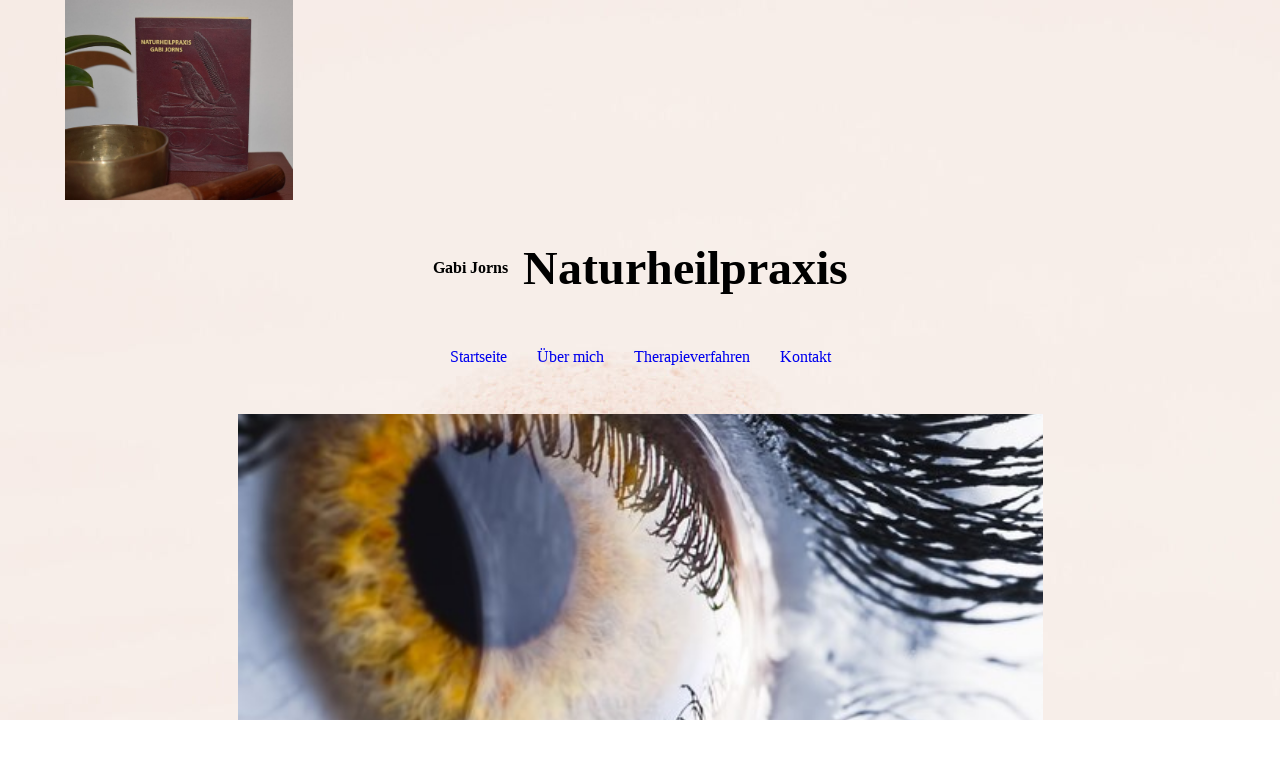

--- FILE ---
content_type: text/html; charset=utf-8
request_url: https://heilpraktikerin-jorns.de/Therapieverfahren/Iridologie/
body_size: 30366
content:
<!DOCTYPE html><html lang="de"><head><meta http-equiv="Content-Type" content="text/html; charset=UTF-8"><title>Iridologie</title><meta name="description" content="Irisanalyse, "><meta name="keywords" content="Irisanalyse, "><link href="https://heilpraktikerin-jorns.de/Therapieverfahren/Iridologie/" rel="canonical"><meta content="Iridologie" property="og:title"><meta content="website" property="og:type"><meta content="https://heilpraktikerin-jorns.de/Therapieverfahren/Iridologie/" property="og:url"><script>
              window.beng = window.beng || {};
              window.beng.env = {
                language: "en",
                country: "US",
                mode: "deploy",
                context: "page",
                pageId: "000007083515",
                pageLanguage: "de",
                skeletonId: "",
                scope: "2053404",
                isProtected: false,
                navigationText: "Iridologie",
                instance: "1",
                common_prefix: "https://strato-editor.com",
                design_common: "https://strato-editor.com/beng/designs/",
                design_template: "sys/cm_dh_087",
                path_design: "https://strato-editor.com/beng/designs/data/sys/cm_dh_087/",
                path_res: "https://strato-editor.com/res/",
                path_bengres: "https://strato-editor.com/beng/res/",
                masterDomain: "",
                preferredDomain: "",
                preprocessHostingUri: function(uri) {
                  
                    return uri || "";
                  
                },
                hideEmptyAreas: true
              };
            </script><script xmlns="http://www.w3.org/1999/xhtml" src="https://strato-editor.com/cm4all-beng-proxy/beng-proxy.js"></script><link xmlns="http://www.w3.org/1999/xhtml" rel="stylesheet" href="https://strato-editor.com/.cm4all/e/static/3rdparty/font-awesome/css/font-awesome.min.css"></link><link rel="stylesheet" type="text/css" href="https://strato-editor.com/.cm4all/res/static/libcm4all-js-widget/3.89.7/css/widget-runtime.css" />
<link rel="stylesheet" type="text/css" href="https://strato-editor.com/.cm4all/res/static/beng-editor/5.3.138/css/deploy.css" />
<link rel="stylesheet" type="text/css" href="https://strato-editor.com/.cm4all/res/static/libcm4all-js-widget/3.89.7/css/slideshow-common.css" />
<script src="https://strato-editor.com/.cm4all/res/static/jquery-1.7/jquery.js"></script><script src="https://strato-editor.com/.cm4all/res/static/prototype-1.7.3/prototype.js"></script><script src="https://strato-editor.com/.cm4all/res/static/jslib/1.4.1/js/legacy.js"></script><script src="https://strato-editor.com/.cm4all/res/static/libcm4all-js-widget/3.89.7/js/widget-runtime.js"></script>
<script src="https://strato-editor.com/.cm4all/res/static/libcm4all-js-widget/3.89.7/js/slideshow-common.js"></script>
<script src="https://strato-editor.com/.cm4all/res/static/beng-editor/5.3.138/js/deploy.js"></script>
<script type="text/javascript" src="https://strato-editor.com/.cm4all/uro/assets/js/uro-min.js"></script><link href="https://strato-editor.com/.cm4all/designs/static/sys/cm_dh_087/1769040066.1323364/css/main.css" rel="stylesheet" type="text/css"><meta name="viewport" content="width=device-width, initial-scale=1, user-scalable=yes"><link href="https://strato-editor.com/.cm4all/designs/static/sys/cm_dh_087/1769040066.1323364/css/responsive.css" rel="stylesheet" type="text/css"><link href="https://strato-editor.com/.cm4all/designs/static/sys/cm_dh_087/1769040066.1323364/css/cm-templates-global-style.css" rel="stylesheet" type="text/css"><script type="text/javascript" src="https://strato-editor.com/.cm4all/designs/static/sys/cm_dh_087/1769040066.1323364/js/effects.js"></script><script type="text/javascript" src="https://strato-editor.com/.cm4all/designs/static/sys/cm_dh_087/1769040066.1323364/js/cm_template-focus-point.js"></script><link href="/.cm4all/handler.php/vars.css?v=20250110135412" type="text/css" rel="stylesheet"><style type="text/css">.cm-logo {background-image: url("/.cm4all/uproc.php/0/.DSC_0181_1.JPG/picture-1200?_=18d16a4af20");
        background-position: 0% 50%;
background-size: auto 100%;
background-repeat: no-repeat;
      }</style><script type="text/javascript">window.cmLogoWidgetId = "STRATP_cm4all_com_widgets_Logo_45005556";
            window.cmLogoGetCommonWidget = function (){
                return new cm4all.Common.Widget({
            base    : "/Therapieverfahren/Iridologie/index.php/",
            session : "",
            frame   : "",
            path    : "STRATP_cm4all_com_widgets_Logo_45005556"
        })
            };
            window.logoConfiguration = {
                "cm-logo-x" : "0%",
        "cm-logo-y" : "50%",
        "cm-logo-v" : "2.0",
        "cm-logo-w" : "auto",
        "cm-logo-h" : "100%",
        "cm-logo-di" : "sys/cm_dh_087",
        "cm-logo-u" : "uro-service://",
        "cm-logo-k" : "%7B%22ticket%22%3A%22%22%2C%22serviceId%22%3A%220%22%2C%22locale%22%3A%22%22%2C%22path%22%3A%22%2F%22%2C%22name%22%3A%22DSC_0181_1.JPG%22%2C%22origin%22%3A%22list%22%2C%22type%22%3A%22image%2Fjpeg%22%2C%22size%22%3A%221425623%22%2C%22width%22%3A%223404%22%2C%22height%22%3A%222990%22%2C%22duration%22%3A%22%22%2C%22rotation%22%3A%22%22%2C%22task%22%3A%22none%22%2C%22progress%22%3A%22none%22%2C%22result%22%3A%22ok%22%2C%22source%22%3A%22%22%2C%22start%22%3A%2218d16a4af20%22%2C%22now%22%3A%2218d16a4e17d%22%2C%22_folder%22%3Atrue%2C%22_hidden%22%3Afalse%2C%22_hash%22%3A%223ad74aa6%22%2C%22_update%22%3A0%2C%22_media%22%3A%22image%22%2C%22_extension%22%3A%22%22%2C%22_xlate%22%3A%22DSC_0181_1.JPG%22%2C%22_index%22%3A1%2C%22_selected%22%3Atrue%7D",
        "cm-logo-bc" : "",
        "cm-logo-ln" : "",
        "cm-logo-ln$" : "",
        "cm-logo-hi" : false
        ,
        _logoBaseUrl : "uro-service:\/\/",
        _logoPath : "%7B%22ticket%22%3A%22%22%2C%22serviceId%22%3A%220%22%2C%22locale%22%3A%22%22%2C%22path%22%3A%22%2F%22%2C%22name%22%3A%22DSC_0181_1.JPG%22%2C%22origin%22%3A%22list%22%2C%22type%22%3A%22image%2Fjpeg%22%2C%22size%22%3A%221425623%22%2C%22width%22%3A%223404%22%2C%22height%22%3A%222990%22%2C%22duration%22%3A%22%22%2C%22rotation%22%3A%22%22%2C%22task%22%3A%22none%22%2C%22progress%22%3A%22none%22%2C%22result%22%3A%22ok%22%2C%22source%22%3A%22%22%2C%22start%22%3A%2218d16a4af20%22%2C%22now%22%3A%2218d16a4e17d%22%2C%22_folder%22%3Atrue%2C%22_hidden%22%3Afalse%2C%22_hash%22%3A%223ad74aa6%22%2C%22_update%22%3A0%2C%22_media%22%3A%22image%22%2C%22_extension%22%3A%22%22%2C%22_xlate%22%3A%22DSC_0181_1.JPG%22%2C%22_index%22%3A1%2C%22_selected%22%3Atrue%7D"
        };
          jQuery(document).ready(function() {
            var logoElement = jQuery(".cm-logo");
            logoElement.attr("role", "img");
            logoElement.attr("tabindex", "0");
            logoElement.attr("aria-label", "logo");
          });
        </script><link rel="icon" href="data:;base64,iVBORw0KGgo="/><style id="cm_table_styles"></style><style id="cm_background_queries">            @media(min-width: 100px), (min-resolution: 72dpi), (-webkit-min-device-pixel-ratio: 1) {.cm-background{background-image:url("/.cm4all/uproc.php/1500/presetbackgrounds/sys/cm_dh_076/.076_massage_bg_04.jpg/picture-200?_=19bfa617d49");}}@media(min-width: 100px), (min-resolution: 144dpi), (-webkit-min-device-pixel-ratio: 2) {.cm-background{background-image:url("/.cm4all/uproc.php/1500/presetbackgrounds/sys/cm_dh_076/.076_massage_bg_04.jpg/picture-400?_=19bfa617d49");}}@media(min-width: 200px), (min-resolution: 72dpi), (-webkit-min-device-pixel-ratio: 1) {.cm-background{background-image:url("/.cm4all/uproc.php/1500/presetbackgrounds/sys/cm_dh_076/.076_massage_bg_04.jpg/picture-400?_=19bfa617d49");}}@media(min-width: 200px), (min-resolution: 144dpi), (-webkit-min-device-pixel-ratio: 2) {.cm-background{background-image:url("/.cm4all/uproc.php/1500/presetbackgrounds/sys/cm_dh_076/.076_massage_bg_04.jpg/picture-800?_=19bfa617d49");}}@media(min-width: 400px), (min-resolution: 72dpi), (-webkit-min-device-pixel-ratio: 1) {.cm-background{background-image:url("/.cm4all/uproc.php/1500/presetbackgrounds/sys/cm_dh_076/.076_massage_bg_04.jpg/picture-800?_=19bfa617d49");}}@media(min-width: 400px), (min-resolution: 144dpi), (-webkit-min-device-pixel-ratio: 2) {.cm-background{background-image:url("/.cm4all/uproc.php/1500/presetbackgrounds/sys/cm_dh_076/.076_massage_bg_04.jpg/picture-1200?_=19bfa617d49");}}@media(min-width: 600px), (min-resolution: 72dpi), (-webkit-min-device-pixel-ratio: 1) {.cm-background{background-image:url("/.cm4all/uproc.php/1500/presetbackgrounds/sys/cm_dh_076/.076_massage_bg_04.jpg/picture-1200?_=19bfa617d49");}}@media(min-width: 600px), (min-resolution: 144dpi), (-webkit-min-device-pixel-ratio: 2) {.cm-background{background-image:url("/.cm4all/uproc.php/1500/presetbackgrounds/sys/cm_dh_076/.076_massage_bg_04.jpg/picture-1600?_=19bfa617d49");}}@media(min-width: 800px), (min-resolution: 72dpi), (-webkit-min-device-pixel-ratio: 1) {.cm-background{background-image:url("/.cm4all/uproc.php/1500/presetbackgrounds/sys/cm_dh_076/.076_massage_bg_04.jpg/picture-1600?_=19bfa617d49");}}@media(min-width: 800px), (min-resolution: 144dpi), (-webkit-min-device-pixel-ratio: 2) {.cm-background{background-image:url("/.cm4all/uproc.php/1500/presetbackgrounds/sys/cm_dh_076/.076_massage_bg_04.jpg/picture-2600?_=19bfa617d49");}}
</style></head><body ondrop="return false;" class=" device-desktop cm-deploy cm-deploy-342 cm-deploy-4x"><div class="cm-background" data-cm-qa-bg="image"></div><div class="cm-background-video" data-cm-qa-bg="video"></div><div class="cm-background-effects" data-cm-qa-bg="effect"></div><div class="cm-templates-container content_wrapper"><div class="main_wrapper"><header class="header_wrapper"><div class="cm_can_be_empty" id="cm-template-logo-container"><div class="cm-templates-logo cm-logo" id="logo"></div></div><div class="title_wrapper cm_can_be_empty"><div class="title cm_can_be_empty cm-templates-heading__title" id="title" style=""><strong style='font-family: "Playpen Sans";'>Gabi Jorns</strong></div><div class="subtitle cm_can_be_empty cm-templates-heading__subtitle" id="subtitle" style=""><span style="font-size: 48px; font-family: Caveat;"><strong>Naturheilpraxis</strong></span></div></div></header><nav class="navigation_wrapper" id="cm_navigation"><ul id="cm_mainnavigation"><li id="cm_navigation_pid_7003624"><a title="Startseite" href="/start/" class="cm_anchor">Startseite</a></li><li id="cm_navigation_pid_7003623"><a title="Über mich" href="/Ueber-mich/" class="cm_anchor">Über mich</a></li><li id="cm_navigation_pid_7083505" class="cm_current cm_has_subnavigation"><a title="Therapieverfahren" href="/Therapieverfahren/" class="cm_anchor">Therapieverfahren</a></li><li id="cm_navigation_pid_7003617" class="cm_has_subnavigation"><a title="Kontakt" href="/kontakt/" class="cm_anchor">Kontakt</a></li></ul></nav><div class="cm-template-keyvisual__media cm_can_be_empty cm-kv-0" id="keyvisual"></div><div class="table_wrapper"><div class="table_cell table_color_left"><div class="subnavigation_wrapper cm_with_forcesub" id="cm_subnavigation"><ul class="cm_subnavigation"><li id="cm_navigation_pid_7083507"><a title="Ohrakupunktur" href="/Therapieverfahren/Ohrakupunktur/" class="cm_anchor">Ohrakupunktur</a></li><li id="cm_navigation_pid_7083509"><a title="Energetische Massage" href="/Therapieverfahren/Energetische-Massage/" class="cm_anchor">Energetische Massage</a></li><li id="cm_navigation_pid_7704903"><a title="Klangmassage" href="/Therapieverfahren/Klangmassage/" class="cm_anchor">Klangmassage</a></li><li id="cm_navigation_pid_7083511"><a title="Ausleitungsverfahren" href="/Therapieverfahren/Ausleitungsverfahren/" class="cm_anchor">Ausleitungsverfahren</a></li><li id="cm_navigation_pid_7083513"><a title="Neuraltherapie" href="/Therapieverfahren/Neuraltherapie/" class="cm_anchor">Neuraltherapie</a></li><li id="cm_navigation_pid_7083515" class="cm_current"><a title="Iridologie" href="/Therapieverfahren/Iridologie/" class="cm_anchor">Iridologie</a></li><li id="cm_navigation_pid_7083517"><a title="Meditation" href="/Therapieverfahren/Meditation/" class="cm_anchor">Meditation</a></li><li id="cm_navigation_pid_7083518"><a title="Faltenuntersptizung" href="/Therapieverfahren/Faltenuntersptizung/" class="cm_anchor">Faltenuntersptizung</a></li><li id="cm_navigation_pid_7707235"><a title="Burnout-Therapeut / - Coache" href="/Therapieverfahren/Burnout-Therapeut-Coache/" class="cm_anchor">Burnout-Therapeut / - Coache</a></li></ul></div></div><div class="table_cell table_color_right"><main class="cm-template-content__main design_content cm-templates-text" id="content_main" data-cm-hintable="yes"><h1><span style="font-size: 20px; font-family: Montserrat, sans-serif;">Die Iris eröffnet eine einzigartige Möglichkeit einen direkten   Einblick in das lebendige, aktive Bindegewebe des Menschen zu bekommen.<br>Es ist möglich die Ursache eines Krankheitsprozesses herauszufinden und ermöglicht den therapeutischen Hebel an der richtigen Stelle anzusetzen.<br>Aus den Augen kann <strong>KEINE</strong> Diagnose gestellt werden!<br>Es können jedoch zahlreiche Hinweise über den Organismus gesammelt und hierüber genetische Schwachpunkte definiert werden.</span><br></h1><div id="cm_bottom_clearer" style="clear: both;" contenteditable="false"></div></main></div></div></div><div class="cm-templates-footer-container footer_wrapper cm_can_be_empty"><div class="sidebar_wrapper"><div class="cm-templates-sidebar-one"><aside class="sidebar cm_can_be_empty" id="widgetbar_site_1" data-cm-hintable="yes"><p> </p></aside><aside class="sidebar cm_can_be_empty" id="widgetbar_site_2" data-cm-hintable="yes"><p> </p></aside><aside class="sidebar cm_can_be_empty" id="widgetbar_site_3" data-cm-hintable="yes"><p> </p></aside></div><div class="cm-templates-sidebar-two"><aside class="sidebar cm_can_be_empty" id="widgetbar_page_1" data-cm-hintable="yes"><p><br></p></aside><aside class="sidebar cm_can_be_empty" id="widgetbar_page_2" data-cm-hintable="yes"><p><br></p></aside><aside class="sidebar cm_can_be_empty" id="widgetbar_page_3" data-cm-hintable="yes"><p> </p></aside></div></div></div><footer class="cm-templates-footer cm_can_be_empty" id="footer" data-cm-hintable="yes"> </footer></div><div class="content_overlay"> </div><div class="navigation_wrapper_mobile cm_with_forcesub " id="mobile_cm_navigation"><ul id="mobile_cm_mainnavigation"><li id="mobile_cm_navigation_pid_7003624"><a title="Startseite" href="/start/" class="cm_anchor">Startseite</a></li><li id="mobile_cm_navigation_pid_7003623"><a title="Über mich" href="/Ueber-mich/" class="cm_anchor">Über mich</a></li><li id="mobile_cm_navigation_pid_7083505" class="cm_current cm_has_subnavigation"><a title="Therapieverfahren" href="/Therapieverfahren/" class="cm_anchor">Therapieverfahren</a><ul class="cm_subnavigation" id="mobile_cm_subnavigation_pid_7083505"><li id="mobile_cm_navigation_pid_7083507"><a title="Ohrakupunktur" href="/Therapieverfahren/Ohrakupunktur/" class="cm_anchor">Ohrakupunktur</a></li><li id="mobile_cm_navigation_pid_7083509"><a title="Energetische Massage" href="/Therapieverfahren/Energetische-Massage/" class="cm_anchor">Energetische Massage</a></li><li id="mobile_cm_navigation_pid_7704903"><a title="Klangmassage" href="/Therapieverfahren/Klangmassage/" class="cm_anchor">Klangmassage</a></li><li id="mobile_cm_navigation_pid_7083511"><a title="Ausleitungsverfahren" href="/Therapieverfahren/Ausleitungsverfahren/" class="cm_anchor">Ausleitungsverfahren</a></li><li id="mobile_cm_navigation_pid_7083513"><a title="Neuraltherapie" href="/Therapieverfahren/Neuraltherapie/" class="cm_anchor">Neuraltherapie</a></li><li id="mobile_cm_navigation_pid_7083515" class="cm_current"><a title="Iridologie" href="/Therapieverfahren/Iridologie/" class="cm_anchor">Iridologie</a></li><li id="mobile_cm_navigation_pid_7083517"><a title="Meditation" href="/Therapieverfahren/Meditation/" class="cm_anchor">Meditation</a></li><li id="mobile_cm_navigation_pid_7083518"><a title="Faltenuntersptizung" href="/Therapieverfahren/Faltenuntersptizung/" class="cm_anchor">Faltenuntersptizung</a></li><li id="mobile_cm_navigation_pid_7707235"><a title="Burnout-Therapeut / - Coache" href="/Therapieverfahren/Burnout-Therapeut-Coache/" class="cm_anchor">Burnout-Therapeut / - Coache</a></li></ul></li><li id="mobile_cm_navigation_pid_7003617" class="cm_has_subnavigation"><a title="Kontakt" href="/kontakt/" class="cm_anchor">Kontakt</a><ul class="cm_subnavigation" id="mobile_cm_subnavigation_pid_7003617"><li id="mobile_cm_navigation_pid_7003616"><a title="Impressum" href="/impressum/" class="cm_anchor">Impressum</a></li><li id="mobile_cm_navigation_pid_7003615"><a title="Datenschutz­erklärung" href="/datenschutz/" class="cm_anchor">Datenschutz­erklärung</a></li><li id="mobile_cm_navigation_pid_7083682"><a title="Praxiszeiten" href="/Kontakt/Praxiszeiten/" class="cm_anchor">Praxiszeiten</a></li></ul></li></ul></div><div class="toggle_navigation"><div class="toggle_navigation--background"><div class="burgerline1"> </div><div class="burgerline2"> </div><div class="burgerline3"> </div></div></div><script type="text/javascript" src="https://strato-editor.com/.cm4all/designs/static/sys/cm_dh_087/1769040066.1323364/js/cm-templates-global-script.js"></script><div class="cm_widget_anchor"><a name="STRATP_cm4all_com_widgets_CookiePolicy_45005558" id="widgetanchor_STRATP_cm4all_com_widgets_CookiePolicy_45005558"><!--cm4all.com.widgets.CookiePolicy--></a></div><div style="display:none" class="cm-wp-container cm4all-cookie-policy-placeholder-template"><div class="cm-wp-header"><h4 class="cm-wp-header__headline">Externe Inhalte</h4><p class="cm-wp-header__text">Die an dieser Stelle vorgesehenen Inhalte können aufgrund Ihrer aktuellen <a class="cm-wp-header__link" href="#" onclick="openCookieSettings();return false;">Cookie-Einstellungen</a> nicht angezeigt werden.</p></div><div class="cm-wp-content"><div class="cm-wp-content__control"><label aria-checked="false" role="switch" tabindex="0" class="cm-wp-content-switcher"><input tabindex="-1" type="checkbox" class="cm-wp-content-switcher__checkbox" /><span class="cm-wp-content-switcher__label">Drittanbieter-Inhalte</span></label></div><p class="cm-wp-content__text">Diese Webseite bietet möglicherweise Inhalte oder Funktionalitäten an, die von Drittanbietern eigenverantwortlich zur Verfügung gestellt werden. Diese Drittanbieter können eigene Cookies setzen, z.B. um die Nutzeraktivität zu verfolgen oder ihre Angebote zu personalisieren und zu optimieren.</p></div></div><div aria-labelledby="cookieSettingsDialogTitle" role="dialog" style="position: fixed;" class="cm-cookie-container cm-hidden" id="cookieSettingsDialog"><div class="cm-cookie-header"><h4 id="cookieSettingsDialogTitle" class="cm-cookie-header__headline">Cookie-Einstellungen</h4><div autofocus="autofocus" tabindex="0" role="button" class="cm-cookie-header__close-button" title="Schließen"></div></div><div aria-describedby="cookieSettingsDialogContent" class="cm-cookie-content"><p id="cookieSettingsDialogContent" class="cm-cookie-content__text">Diese Webseite verwendet Cookies, um Besuchern ein optimales Nutzererlebnis zu bieten. Bestimmte Inhalte von Drittanbietern werden nur angezeigt, wenn die entsprechende Option aktiviert ist. Die Datenverarbeitung kann dann auch in einem Drittland erfolgen. Weitere Informationen hierzu in der Datenschutzerklärung.</p><div class="cm-cookie-content__controls"><div class="cm-cookie-controls-container"><div class="cm-cookie-controls cm-cookie-controls--essential"><div class="cm-cookie-flex-wrapper"><label aria-details="cookieSettingsEssentialDetails" aria-labelledby="cookieSettingsEssentialLabel" aria-checked="true" role="switch" tabindex="0" class="cm-cookie-switch-wrapper"><input tabindex="-1" id="cookieSettingsEssential" type="checkbox" disabled="disabled" checked="checked" /><span></span></label><div class="cm-cookie-expand-wrapper"><span id="cookieSettingsEssentialLabel">Technisch notwendige</span><div tabindex="0" aria-controls="cookieSettingsEssentialDetails" aria-expanded="false" role="button" class="cm-cookie-content-expansion-button" title="Erweitern / Zuklappen"></div></div></div><div class="cm-cookie-content-expansion-text" id="cookieSettingsEssentialDetails">Diese Cookies sind zum Betrieb der Webseite notwendig, z.B. zum Schutz vor Hackerangriffen und zur Gewährleistung eines konsistenten und der Nachfrage angepassten Erscheinungsbilds der Seite.</div></div><div class="cm-cookie-controls cm-cookie-controls--statistic"><div class="cm-cookie-flex-wrapper"><label aria-details="cookieSettingsStatisticsDetails" aria-labelledby="cookieSettingsStatisticsLabel" aria-checked="false" role="switch" tabindex="0" class="cm-cookie-switch-wrapper"><input tabindex="-1" id="cookieSettingsStatistics" type="checkbox" /><span></span></label><div class="cm-cookie-expand-wrapper"><span id="cookieSettingsStatisticsLabel">Analytische</span><div tabindex="0" aria-controls="cookieSettingsStatisticsDetails" aria-expanded="false" role="button" class="cm-cookie-content-expansion-button" title="Erweitern / Zuklappen"></div></div></div><div class="cm-cookie-content-expansion-text" id="cookieSettingsStatisticsDetails">Diese Cookies werden verwendet, um das Nutzererlebnis weiter zu optimieren. Hierunter fallen auch Statistiken, die dem Webseitenbetreiber von Drittanbietern zur Verfügung gestellt werden, sowie die Ausspielung von personalisierter Werbung durch die Nachverfolgung der Nutzeraktivität über verschiedene Webseiten.</div></div><div class="cm-cookie-controls cm-cookie-controls--third-party"><div class="cm-cookie-flex-wrapper"><label aria-details="cookieSettingsThirdpartyDetails" aria-labelledby="cookieSettingsThirdpartyLabel" aria-checked="false" role="switch" tabindex="0" class="cm-cookie-switch-wrapper"><input tabindex="-1" id="cookieSettingsThirdparty" type="checkbox" /><span></span></label><div class="cm-cookie-expand-wrapper"><span id="cookieSettingsThirdpartyLabel">Drittanbieter-Inhalte</span><div tabindex="0" aria-controls="cookieSettingsThirdpartyDetails" aria-expanded="false" role="button" class="cm-cookie-content-expansion-button" title="Erweitern / Zuklappen"></div></div></div><div class="cm-cookie-content-expansion-text" id="cookieSettingsThirdpartyDetails">Diese Webseite bietet möglicherweise Inhalte oder Funktionalitäten an, die von Drittanbietern eigenverantwortlich zur Verfügung gestellt werden. Diese Drittanbieter können eigene Cookies setzen, z.B. um die Nutzeraktivität zu verfolgen oder ihre Angebote zu personalisieren und zu optimieren.</div></div></div><div class="cm-cookie-content-button"><div tabindex="0" role="button" onclick="rejectAllCookieTypes(); setTimeout(saveCookieSettings, 400);" class="cm-cookie-button cm-cookie-content-button--reject-all"><span>Ablehnen</span></div><div tabindex="0" role="button" onclick="selectAllCookieTypes(); setTimeout(saveCookieSettings, 400);" class="cm-cookie-button cm-cookie-content-button--accept-all"><span>Alle akzeptieren</span></div><div tabindex="0" role="button" onclick="saveCookieSettings();" class="cm-cookie-button cm-cookie-content-button--save"><span>Speichern</span></div></div></div></div><div class="cm-cookie-footer"><a    href="/datenschutz/index.php/" class="cm-cookie-footer__link">Datenschutz</a></div></div><script type="text/javascript">
      Common.loadCss("/.cm4all/widgetres.php/cm4all.com.widgets.CookiePolicy/show.css?v=3.3.38");
    </script><script data-tracking="true" data-cookie-settings-enabled="true" src="/.cm4all/widgetres.php/cm4all.com.widgets.CookiePolicy/show.js?v=3.3.38" defer="defer" id="cookieSettingsScript"></script><noscript ><div style="position:absolute;bottom:0;" id="statdiv"><img alt="" height="1" width="1" src="https://strato-editor.com/.cm4all/_pixel.img?site=2063522-ZkzyuzY-&amp;page=pid_7083515&amp;path=%2FTherapieverfahren%2FIridologie%2Findex.php%2F&amp;nt=Iridologie"/></div></noscript><script  type="text/javascript">//<![CDATA[
            document.body.insertAdjacentHTML('beforeend', '<div style="position:absolute;bottom:0;" id="statdiv"><img alt="" height="1" width="1" src="https://strato-editor.com/.cm4all/_pixel.img?site=2063522-ZkzyuzY-&amp;page=pid_7083515&amp;path=%2FTherapieverfahren%2FIridologie%2Findex.php%2F&amp;nt=Iridologie&amp;domain='+escape(document.location.hostname)+'&amp;ref='+escape(document.referrer)+'"/></div>');
        //]]></script><script type="application/x-cm4all-cookie-consent" data-code=""></script><div xmlns="http://www.w3.org/1999/xhtml" class="cm-smart-access-button"><div class="scaler"><i class="fa fa-th" aria-hidden="true"></i></div></div><div xmlns="http://www.w3.org/1999/xhtml" class="cm-smart-access-menu num-buttons-2"><div class="protector"></div><div class="tiles"><a href="mailto:info@heilpraktikerin-jorns.de" target=""><div class="tile mail"><div class="icon"><i class="fa fa-mail" aria-hidden="true"></i></div><div class="title">E-Mail</div></div></a><a href="/start/" target=""><div class="tile about"><div class="icon"><i class="fa fa-about" aria-hidden="true"></i></div><div class="title">Infos</div></div></a></div></div><div style="display: none;" id="keyvisualWidgetVideosContainer"></div><style type="text/css">.cm-kv-0 {
background-color: ;
background-position: 50% 50%;
background-size: 70% auto;
background-repeat: no-repeat;
}
            @media(min-width: 100px), (min-resolution: 72dpi), (-webkit-min-device-pixel-ratio: 1) {.cm-kv-0{background-image:url("https://strato-editor.com/.cm4all/mediadb/static/500/de_DE/Gesundheitswesen/.aef_28361626_cm-b.jpg/picture-200?_=15b8be9c0e0");}}@media(min-width: 100px), (min-resolution: 144dpi), (-webkit-min-device-pixel-ratio: 2) {.cm-kv-0{background-image:url("https://strato-editor.com/.cm4all/mediadb/static/500/de_DE/Gesundheitswesen/.aef_28361626_cm-b.jpg/picture-400?_=15b8be9c0e0");}}@media(min-width: 200px), (min-resolution: 72dpi), (-webkit-min-device-pixel-ratio: 1) {.cm-kv-0{background-image:url("https://strato-editor.com/.cm4all/mediadb/static/500/de_DE/Gesundheitswesen/.aef_28361626_cm-b.jpg/picture-400?_=15b8be9c0e0");}}@media(min-width: 200px), (min-resolution: 144dpi), (-webkit-min-device-pixel-ratio: 2) {.cm-kv-0{background-image:url("https://strato-editor.com/.cm4all/mediadb/static/500/de_DE/Gesundheitswesen/.aef_28361626_cm-b.jpg/picture-800?_=15b8be9c0e0");}}@media(min-width: 400px), (min-resolution: 72dpi), (-webkit-min-device-pixel-ratio: 1) {.cm-kv-0{background-image:url("https://strato-editor.com/.cm4all/mediadb/static/500/de_DE/Gesundheitswesen/.aef_28361626_cm-b.jpg/picture-800?_=15b8be9c0e0");}}@media(min-width: 400px), (min-resolution: 144dpi), (-webkit-min-device-pixel-ratio: 2) {.cm-kv-0{background-image:url("https://strato-editor.com/.cm4all/mediadb/static/500/de_DE/Gesundheitswesen/.aef_28361626_cm-b.jpg/picture-1200?_=15b8be9c0e0");}}@media(min-width: 600px), (min-resolution: 72dpi), (-webkit-min-device-pixel-ratio: 1) {.cm-kv-0{background-image:url("https://strato-editor.com/.cm4all/mediadb/static/500/de_DE/Gesundheitswesen/.aef_28361626_cm-b.jpg/picture-1200?_=15b8be9c0e0");}}@media(min-width: 600px), (min-resolution: 144dpi), (-webkit-min-device-pixel-ratio: 2) {.cm-kv-0{background-image:url("https://strato-editor.com/.cm4all/mediadb/static/500/de_DE/Gesundheitswesen/.aef_28361626_cm-b.jpg/picture-1600?_=15b8be9c0e0");}}@media(min-width: 800px), (min-resolution: 72dpi), (-webkit-min-device-pixel-ratio: 1) {.cm-kv-0{background-image:url("https://strato-editor.com/.cm4all/mediadb/static/500/de_DE/Gesundheitswesen/.aef_28361626_cm-b.jpg/picture-1600?_=15b8be9c0e0");}}@media(min-width: 800px), (min-resolution: 144dpi), (-webkit-min-device-pixel-ratio: 2) {.cm-kv-0{background-image:url("https://strato-editor.com/.cm4all/mediadb/static/500/de_DE/Gesundheitswesen/.aef_28361626_cm-b.jpg/picture-2600?_=15b8be9c0e0");}}
</style><style type="text/css">
			#keyvisual {
				overflow: hidden;
			}
			.kv-video-wrapper {
				width: 100%;
				height: 100%;
				position: relative;
			}
			</style><script type="text/javascript">
				jQuery(document).ready(function() {
					function moveTempVideos(slideshow, isEditorMode) {
						var videosContainer = document.getElementById('keyvisualWidgetVideosContainer');
						if (videosContainer) {
							while (videosContainer.firstChild) {
								var div = videosContainer.firstChild;
								var divPosition = div.className.substring('cm-kv-0-tempvideo-'.length);
								if (isEditorMode && parseInt(divPosition) > 1) {
									break;
								}
								videosContainer.removeChild(div);
								if (div.nodeType == Node.ELEMENT_NODE) {
									var pos = '';
									if (slideshow) {
										pos = '-' + divPosition;
									}
									var kv = document.querySelector('.cm-kv-0' + pos);
									if (kv) {
										if (!slideshow) {
											var wrapperDiv = document.createElement("div"); 
											wrapperDiv.setAttribute("class", "kv-video-wrapper");
											kv.insertBefore(wrapperDiv, kv.firstChild);
											kv = wrapperDiv;
										}
										while (div.firstChild) {
											kv.appendChild(div.firstChild);
										}
										if (!slideshow) {
											break;
										}
									}
								}
							}
						}
					}

					function kvClickAction(mode, href) {
						if (mode == 'internal') {
							if (!window.top.syntony || !/_home$/.test(window.top.syntony.bifmState)) {
								window.location.href = href;
							}
						} else if (mode == 'external') {
							var a = document.createElement('a');
							a.href = href;
							a.target = '_blank';
							a.rel = 'noreferrer noopener';
							a.click();
						}
					}

					var keyvisualElement = jQuery("[cm_type=keyvisual]");
					if(keyvisualElement.length == 0){
						keyvisualElement = jQuery("#keyvisual");
					}
					if(keyvisualElement.length == 0){
						keyvisualElement = jQuery("[class~=cm-kv-0]");
					}
				
						keyvisualElement.attr("role", "img");
						keyvisualElement.attr("tabindex", "0");
						keyvisualElement.attr("aria-label", "hauptgrafik");
					
					moveTempVideos(false, false);
					var video = document.querySelector('#keyvisual video');
					if (video) {
						video.play();
					}
				
			});
		</script></body></html>
